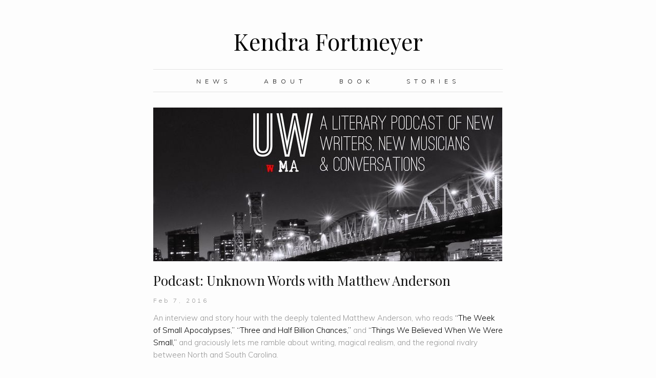

--- FILE ---
content_type: text/html; charset=utf-8
request_url: http://kendrafortmeyer.com/interviews/2016/02/07/unknownwords.html
body_size: 2451
content:
<!DOCTYPE html>
<html>

  <head>
  <meta charset="utf-8">
  <meta http-equiv="X-UA-Compatible" content="IE=edge">
  <meta name="viewport" content="width=device-width, initial-scale=1">

  <title>Podcast: Unknown Words with Matthew Anderson</title>
  <meta name="description" content="An interview and story hour with the deeply talented Matthew Anderson, who reads “The Week of Small Apocalypses,” “Three and Half Billion Chances,” and “Thin...">

<link href="https://maxcdn.bootstrapcdn.com/bootstrap/3.3.6/css/bootstrap.min.css" rel="stylesheet" integrity="sha384-1q8mTJOASx8j1Au+a5WDVnPi2lkFfwwEAa8hDDdjZlpLegxhjVME1fgjWPGmkzs7" crossorigin="anonymous">

  <link href='https://fonts.googleapis.com/css?family=Playfair+Display:400' rel='stylesheet' type='text/css'>
  <link href='https://fonts.googleapis.com/css?family=Muli:300,400,300italic' rel='stylesheet' type='text/css'>

  <link rel="stylesheet" href="/css/main.css">
  <link rel="canonical" href="http://kendrafortmeyer.com/interviews/2016/02/07/unknownwords.html">
  <link rel="alternate" type="application/rss+xml" title="Kendra Fortmeyer" href="http://kendrafortmeyer.com/feed.xml">


  <!-- Google Analytics Tracker -->
   <script>
    (function(i,s,o,g,r,a,m){i['GoogleAnalyticsObject']=r;i[r]=i[r]||function(){
    (i[r].q=i[r].q||[]).push(arguments)},i[r].l=1*new Date();a=s.createElement(o),
    m=s.getElementsByTagName(o)[0];a.async=1;a.src=g;m.parentNode.insertBefore(a,m)
    })(window,document,'script','//www.google-analytics.com/analytics.js','ga');

    ga('create', 'UA-58899350-1', 'auto');
    ga('send', 'pageview');

    console.log('loaded GA');

  </script>

  <script
       src="https://code.jquery.com/jquery-2.2.4.js"
       integrity="sha256-iT6Q9iMJYuQiMWNd9lDyBUStIq/8PuOW33aOqmvFpqI="
       crossorigin="anonymous">
</script>
</head>


  <body>
	<div class="canvas">
    <header class="header">

	<h1 class="logo">
    <a class="logo-text" href="/">
      Kendra Fortmeyer
    </a>
  </h1>

  <nav class="site-nav">

    <div class="header-nav">
      <ul class="nav-list">
        <li class="nav-element">
          <h3>
            <a class="page-link" href="/">
              news
            </a>
          </h3>
        </li >
        
          
      		  <li class="nav-element">
							<h3>
	      			  <a class="page-link" href="/about/">
	      				  about
	      			  </a>
							</h3>
      		  </li >
          
        
          
        
          
      		  <li class="nav-element">
							<h3>
	      			  <a class="page-link" href="/book/">
	      				  book
	      			  </a>
							</h3>
      		  </li >
          
        
          
        
          
        
          
      		  <li class="nav-element">
							<h3>
	      			  <a class="page-link" href="/fiction/">
	      				  stories
	      			  </a>
							</h3>
      		  </li >
          
        
          
        
          
        
          
        
      </ul>
    </div>

  </nav>

</header>


    <div class="page-content">
      <article class="post" itemscope itemtype="http://schema.org/BlogPosting">

  
    <a href="https://soundcloud.com/unknown-words-podcast/28-kendra-fortmeyer"><img class="long-image" src="/assets/unknownwords.jpg" /></a>
  

  <header class="post-header">
    <h2 class="post-title" itemprop="name headline">Podcast: Unknown Words with Matthew Anderson</h1>
    <p class="post-meta"><time datetime="2016-02-07T21:17:45+00:00" itemprop="datePublished">Feb 7, 2016</time></p>
  </header>

  <div class="post-content" itemprop="articleBody">
    <p>An interview and story hour with the deeply talented Matthew Anderson, who reads <a href="http://www.wyvernlit.com/spring2015/fortmeyer/">“The Week of Small Apocalypses,”</a> <a href="http://www.peopleholding.com/2015/08/three-and-a-half-billion-chances-by-kendra-fortmeyer/">“Three and Half Billion Chances,”</a> and <a href="http://www.cheappoplit.com/home/2015/5/20/things-we-believed-when-we-were-small-kendra-fortmeyer">“Things We Believed When We Were Small,”</a> and graciously lets me ramble about writing, magical realism, and the regional rivalry between North and South Carolina.</p>

<p><a href="https://soundcloud.com/unknown-words-podcast/28-kendra-fortmeyer">You can read the interview here.</a></p>


  </div>

</article>

    </div>

    <footer class="footer">
  <div class="footer-nav">
    <div class="footer-nav-left">
      <h3 class="title">Kendra Fortmeyer</h3>
      <h5 class="description">I write fiction, among other things
</h5>
    </div>
    <div class="footer-nav-right">
      <div class="user-row">
        <div class="twitter-icon user-item"><a href="https://twitter.com/kendraffe"><span class="icon icon--twitter"><svg viewBox="0 0 16 16"><path fill="#828282" d="M15.969,3.058c-0.586,0.26-1.217,0.436-1.878,0.515c0.675-0.405,1.194-1.045,1.438-1.809c-0.632,0.375-1.332,0.647-2.076,0.793c-0.596-0.636-1.446-1.033-2.387-1.033c-1.806,0-3.27,1.464-3.27,3.27 c0,0.256,0.029,0.506,0.085,0.745C5.163,5.404,2.753,4.102,1.14,2.124C0.859,2.607,0.698,3.168,0.698,3.767 c0,1.134,0.577,2.135,1.455,2.722C1.616,6.472,1.112,6.325,0.671,6.08c0,0.014,0,0.027,0,0.041c0,1.584,1.127,2.906,2.623,3.206 C3.02,9.402,2.731,9.442,2.433,9.442c-0.211,0-0.416-0.021-0.615-0.059c0.416,1.299,1.624,2.245,3.055,2.271 c-1.119,0.877-2.529,1.4-4.061,1.4c-0.264,0-0.524-0.015-0.78-0.046c1.447,0.928,3.166,1.469,5.013,1.469 c6.015,0,9.304-4.983,9.304-9.304c0-0.142-0.003-0.283-0.009-0.423C14.976,4.29,15.531,3.714,15.969,3.058z"/></svg>
</span></a>
</div>
        <h3 class="user-item username"><a href="//twitter.com/kendraffe">kendraffe</a></h3>
      </div>
      <h5 class="user-email">kendrafortmeyer@gmail.com</h5>
    </div>
  </div>

</footer>

	</div>
  </body>

</html>


--- FILE ---
content_type: text/css; charset=utf-8
request_url: http://kendrafortmeyer.com/css/main.css
body_size: 1487
content:
@media screen and (max-width: 600px){.wrapper{padding-right:15px;padding-left:15px}}body,h1,h2,h3,h4,h5,h6,p,blockquote,pre,hr,dl,dd,ol,ul,figure{margin:0;padding:0}body{font:400 16px/1.5 "Muli",sans-serif;color:#111;background-color:#fdfdfd;-webkit-text-size-adjust:100%;-webkit-font-feature-settings:"kern" 1;-moz-font-feature-settings:"kern" 1;-o-font-feature-settings:"kern" 1;font-feature-settings:"kern" 1;font-kerning:normal}#renderedtemplate{margin-top:25px}h1,h2,h3,h4,h5{text-align:center}h1,h2{font-family:"Playfair Display",serif;font-style:normal;font-weight:400}h3,h4,h5{font-family:"Muli",sans-serif;font-weight:200}h1{font-size:45px;line-height:60px}h2{font-size:26px;line-height:35px}h3{text-transform:uppercase;letter-spacing:8px;font-size:12px;line-height:15px}h4{font-size:15px;letter-spacing:1px}h5{letter-spacing:1px;font-size:12px}p{line-height:24px;font-size:15px;font-weight:200;font-family:"Muli",sans-serif;color:#959595;margin-bottom:10px}@media (max-width: 720px){p{padding-right:10px;padding-left:10px}}img{max-width:100%;vertical-align:middle}figure>img{display:block}figcaption{font-size:14px}ul,ol{margin-left:30px}li>ul,li>ol{margin-bottom:0}a{color:#2a7ae2;text-decoration:none}a:visited{color:#1756a9}a:hover{color:#111;text-decoration:underline}.wrapper{max-width:-webkit-calc(800px - (30px * 2));max-width:calc(800px - (30px * 2));margin-right:auto;margin-left:auto;padding-right:30px;padding-left:30px}@media screen and (max-width: 800px){.wrapper{max-width:-webkit-calc(800px - (30px));max-width:calc(800px - (30px));padding-right:15px;padding-left:15px}}.wrapper:after{content:"";display:table;clear:both}.icon>svg{width:15px;height:15px}.icon>svg path{fill:#D8D8D8}.post-meta{margin-top:10px;text-align:left;letter-spacing:4px;font-size:12px;margin-bottom:10px}@media (max-width: 720px){.post-meta{margin-left:10px}}.page-subtitle{margin-top:50px;margin-bottom:10px}.post-title{text-align:left;margin-top:20px}@media (max-width: 720px){.post-title{margin-left:10px}}.long-image{width:681px;height:auto}.square-image{width:300px;height:auto}.page-content{margin:0 auto}.page-body{margin-top:50px;margin-bottom:60px}.page-title{margin-bottom:20px}.quote{align-content:center}.blog{margin-bottom:50px}.blog-item{margin-bottom:100px}html{font-family:"Muli",sans-serif}html a{text-decoration:none;color:#000}html a:hover{text-decoration:none}html a:visited{text-decoration:none;color:#000}.canvas{margin:50px auto;max-width:682px}.footer{margin-top:50px;border-top:1px solid rgba(0,0,0,0.1);height:97px;display:flex;flex-direction:row}.footer .footer-nav{display:flex;max-height:48.5px;flex-direction:row;align-self:flex-end;justify-content:space-around;width:100%;flex-grow:1}@media (max-width: 720px){.footer .footer-nav{text-align:center;justify-content:center;flex-direction:column}}.footer .footer-nav h3{margin-bottom:15px;letter-spacing:8px;margin-right:-8px}@media (max-width: 720px){.footer .footer-nav h3{margin-bottom:7px}}.footer .footer-nav .footer-nav-left{align-self:flex-start;flex-grow:1}.footer .footer-nav .footer-nav-left .title,.footer .footer-nav .footer-nav-left .description{text-align:left}@media (max-width: 720px){.footer .footer-nav .footer-nav-left .title,.footer .footer-nav .footer-nav-left .description{text-align:center}}@media (max-width: 720px){.footer .footer-nav .footer-nav-left{align-self:center}}.footer .footer-nav .footer-nav-right{flex-grow:1}.footer .footer-nav .footer-nav-right .user-item,.footer .footer-nav .footer-nav-right .user-email{text-align:right;align-self:flex-start;justify-content:flex-end}.footer .footer-nav .footer-nav-right .user-item+.user-item{margin-left:13px}@media (max-width: 720px){.footer .footer-nav .footer-nav-right{margin-top:20px;justify-content:center;text-align:center;align-self:center}}.footer .footer-nav .footer-nav-right .user-row{display:flex;justify-content:flex-end;flex-direction:row;align-items:baseline;align-content:flex-start}@media (max-width: 720px){.footer .footer-nav .footer-nav-right .user-row{justify-content:center}}.footer .footer-nav .footer-nav-right .user-row .twitter-icon,.footer .footer-nav .footer-nav-right .user-row h3{align-self:flex-start}.header{min-height:56px;line-height:1.6em;text-align:center}.header .logo{margin-bottom:25px}.header .header-nav{max-height:45px;width:100%;border-top:1px solid rgba(0,0,0,0.1);border-bottom:1px solid rgba(0,0,0,0.1);padding:9px 0;margin:25px 0 30px 0}.header .nav-list{margin:0 auto}.header .nav-list .nav-element+.nav-element{margin-left:60px}@media (max-width: 530px){.header .nav-list .nav-element+.nav-element{margin-left:10px}}.header .nav-list .nav-element{display:inline-block}.fiction-container{text-align:center;display:flex;flex-wrap:wrap;justify-content:space-between;flex-direction:row;align-content:space-between}.fiction-container .story-container{height:600px;width:326px;display:flex;flex-direction:column;align-items:center}@media (max-width: 720px){.fiction-container .story-container{margin:auto}}.fiction-container .story-container .story-image{width:326px;height:326px}.fiction-container .story-container .story-title{margin:15px 0}.fiction-container .story-container .snippet{color:#959595;margin-bottom:10px}.fiction-container h6{font-weight:300;font-size:9.5px}


--- FILE ---
content_type: text/plain
request_url: https://www.google-analytics.com/j/collect?v=1&_v=j102&a=1430713729&t=pageview&_s=1&dl=http%3A%2F%2Fkendrafortmeyer.com%2Finterviews%2F2016%2F02%2F07%2Funknownwords.html&ul=en-us%40posix&dt=Podcast%3A%20Unknown%20Words%20with%20Matthew%20Anderson&sr=1280x720&vp=1280x720&_u=IEBAAEABAAAAACAAI~&jid=822885641&gjid=1904257323&cid=2100634505.1768820748&tid=UA-58899350-1&_gid=1758876779.1768820748&_r=1&_slc=1&z=610806635
body_size: -286
content:
2,cG-70PRMR6Q0S